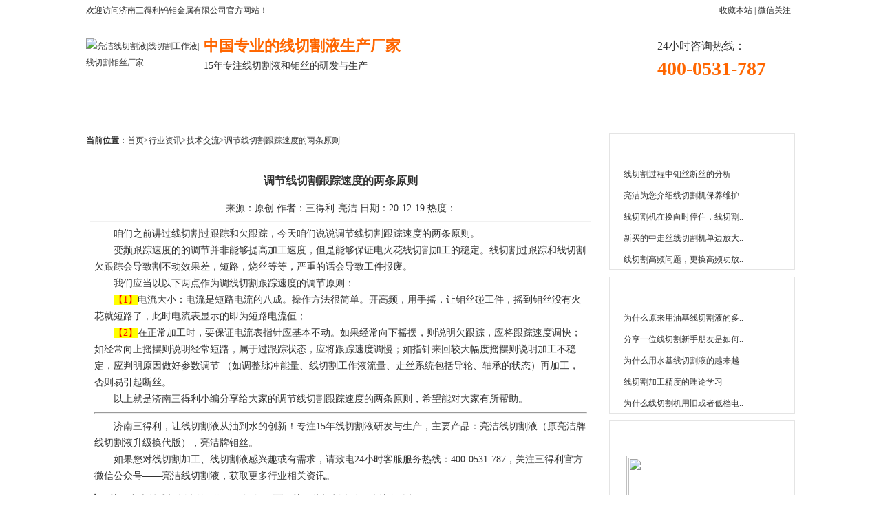

--- FILE ---
content_type: text/html
request_url: http://www.jnsdl.com/jiaoliu/485.htm
body_size: 10551
content:
<!DOCTYPE html PUBLIC "-//W3C//DTD XHTML 1.0 Transitional//EN" "http://www.w3.org/TR/xhtml1/DTD/xhtml1-transitional.dtd">
<html xmlns="http://www.w3.org/1999/xhtml">
<head>
<meta http-equiv="Content-Type" content="text/html; charset=utf-8" />
<title>调节线切割跟踪速度的两条原则-济南三得利官网</title>
<meta name="keywords" content="线切割加工,,,,,,,,,," />
<meta name="description" content="咱们之前讲过线切割过跟踪和欠跟踪，今天咱们说说调节线切割跟踪速度的两条原则。
变频跟踪速度的的调节并非能够提高加工速度，但是能够保证电火花线切割加工的稳定。线切割过跟踪和线切割欠跟踪会导致割不动效果差，短路，烧丝等等" />
<meta name="baidu-site-verification" content="WVWxeUQF4q" />
<link href="/template/images/style.css" rel="stylesheet" type="text/css" />
<link rel="shortcut icon" href="/template/images/favicon.ico" />
<script type="text/javascript" src="/template/images/jquery.min.js"></script>
<script language=javascript>
 if (document.domain =='jnsdl.com')  
 this.location = " http://www.jnsdl.com" + this.location.pathname + this.location.search;
 </script>
<script type="text/javascript">
//m选项卡数目
//n当前选项卡编号
function setTab(m,n){
	var menu=document.getElementById("tab"+m).getElementsByTagName("li");   //获取ID为tab+m标签下的li标签
	var showdiv=document.getElementById("tablist"+m).getElementsByTagName("div");   //获取ID为tablist+m标签下的div标签
	for(i=0;i<menu.length;i++)
	{
		menu[i].className=i==n?"now":"";   //如果i=n;那么menu[i].classname为now
		showdiv[i].style.display=i==n?"block":"none";   //如果如果i=n;那么showdiv[i].style.display为block"
	}
}
</script>
<script>
var _hmt = _hmt || [];
(function() {
  var hm = document.createElement("script");
  hm.src = "https://hm.baidu.com/hm.js?f1115b7d2efff6bb8e253dd9713e2d01";
  var s = document.getElementsByTagName("script")[0]; 
  s.parentNode.insertBefore(hm, s);
})();
</script>
<script type="text/javascript">var king_page='/page/';</script>
<script src="/page/system/inc/fun.js" type="text/javascript"></script>
</head>
<body>
 <script language="javascript"> 
     function showPic(e,sUrl){ 
                             var x,y; 
                             x = e.clientX; 
                             y = e.clientY; 
                             document.getElementById("Layer1").style.left = x+2+'px'; 
                             document.getElementById("Layer1").style.top = y+2+'px'; 
                             document.getElementById("Layer1").innerHTML = "<img border='0' src=\"" + sUrl + "\">"; 
                             document.getElementById("Layer1").style.display = ""; 
                             } 
                             function hiddenPic(){ 
                             document.getElementById("Layer1").innerHTML = ""; 
                             document.getElementById("Layer1").style.display = "none"; 
                         } 
     </script>
	<script type=text/javascript><!--//--><![CDATA[//><!--
	function menuFix() {
	 var sfEls = document.getElementById("nav").getElementsByTagName("li");
	 for (var i=0; i<sfEls.length; i++) {
	  sfEls[i].onmouseover=function() {
	  this.className+=(this.className.length>0? " ": "") + "sfhover";
	  }
	  sfEls[i].onMouseDown=function() {
	  this.className+=(this.className.length>0? " ": "") + "sfhover";
	  }
	  sfEls[i].onMouseUp=function() {
	  this.className+=(this.className.length>0? " ": "") + "sfhover";
	  }
	  sfEls[i].onmouseout=function() {
	  this.className=this.className.replace(new RegExp("( ?|^)sfhover\\b"), 
	
	"");
	  }
	 }
	}
	window.onload=menuFix;
	//more javascript from http://www.webjx.com
	//--><!]]></script><table width="1030" border="0" align="center" cellpadding="0" cellspacing="0">
  <tr>
    <td height="30" colspan="2">欢迎访问济南三得利钨钼金属有限公司官方网站！</td>
    <td width="356" align="right">
	<a href="javascript:window.external.AddFavorite('http://www.jnsdl.com', '济南三得利官网 ')" >收藏本站 </a> | 
	
	<a class="thumbnail" href="#">
微信关注
<span><img src="/template/images/wx.png">
</span></a>
	&nbsp;</td>
  </tr>
  <tr>
    <td width="171" height="98"><a href="/"><img src="/template/images/logo.gif" alt="亮洁线切割液|线切割工作液|线切割钼丝厂家" title="济南三得利-亮洁线切割液|线切割乳化膏|线切割钼丝厂家"  width="167" height="74" border="0" /></a></td>
    <td width="503">
	<div class="tf1">中国专业的线切割液生产厂家</div>
	<div class="tf3">15年专注线切割液和钼丝的研发与生产</div>
	</td>
    <td height="98" align="right">
	<div class="tel">
	  <table width="100%" border="0" align="right" cellpadding="0" cellspacing="0">
        <tr>
          <td height="15" class="f16"></td>
        </tr>   <tr>
          <td height="20" class="f16">24小时咨询热线：</td>
        </tr>
        <tr>
          <td><font class="tf2">400-0531-787</font></td>
        </tr>
      </table>
	</div>
	</td>
  </tr>
  <tr>
    <td height="55" colspan="3" valign="top">
	<div class="jmnav">
					<ul id="nav">
					  
						<li class="top"><a href="/">网站首页</a></li>
                        <li class="top1"></li>
						<li class="top2"><a href="/qiegeye/16.htm" class="two">亮洁线切割液</a>						</li>
                        <li class="top1"></li>
						<li class="top2"><a href="/ruhuagao/18.htm" class="two">亮洁线切割乳化膏</a>						</li>
                        <li class="top1"></li>
						<li class="top2 "><a href="/musi/17.htm" class="two">亮洁牌线切割钼丝</a>						</li>
                        <li class="top1"></li>
						<li class="top "><a href="/qiexiaoye/19.htm" >切削液</a>						</li>
                        <li class="top1"></li>
                        <li class="top "><a href="/product/" >产品中心</a>
							<ul>
								 
								 <li><a href="/qiegeye/" >亮洁线切割液</a></li>
							
								 <li><a href="/musi/" >亮洁牌线切割钼丝</a></li>
							
								 <li><a href="/ruhuagao/" >亮洁线切割乳化膏</a></li>
							
								 <li><a href="/qiexiaoye/" >亮洁切削液</a></li>
							
						  </ul>
						</li>
                        <li class="top1"></li>
                        <li class="top "><a href="/news/"   class="one">行业资讯</a>
							<ul>
								
								 
								 <li><a href="/dongtai/" >行业动态</a></li>
							
								 <li><a href="/jiaoliu/" >技术交流</a></li>
							
								 <li><a href="/wenti/" >常见问题</a></li>
							
								
						  </ul>
						</li>
                        
                       
                        <li class="top1"></li>
                        <li class="top "><a href="/about/" >关于三得利</a>
							<ul>
							
								 <li><a href="/about/">公司介绍</a></li>
								 <li><a href="/contact/">联系我们</a></li>
								 <li><a href="/xinwen/">公司新闻</a></li>
						  </ul>
						</li>
					</ul>
	  </div>	</td>
  </tr>
</table>
<table width="100%" border="0" align="center" cellpadding="0" cellspacing="0">
 
  <tr>
    <td>
	<!-- 代码 -->	
	 <div class="slide_container">
      <ul class="rslides" id="slider">
     
        <li><img src="/template/images/a6.jpg" alt=""></li>
	
      </ul>
    </div>
<script src="/template/images/responsiveslides.min.js"></script>
<script>
$(function () {
    $("#slider").responsiveSlides({
    auto: true,
    pager: false,
    nav: true,
    speed: 500,
    // 对应外层div的class : slide_container
    namespace: "slide"
    });
});
</script>
<!-- 代码 end -->
	</td>
  </tr>
</table>
<table width="1030" border="0" align="center" cellpadding="0" cellspacing="0">
  <tr>
      <td width="725" valign="top">
	  <table width="740" border="0" align="left" cellpadding="0" cellspacing="0">
      <tr>
        <td height="42" background="/template/images/nybg.gif" ><strong>当前位置</strong>：首页><a href="/news/">行业资讯</a>&gt;<a href="/jiaoliu/">技术交流</a>&gt;调节线切割跟踪速度的两条原则</td>
      </tr>
      <tr>
        <td height="800" valign="top"><div class="cont">
          <table width="100%" border="0" align="center" cellpadding="0" cellspacing="0">
            <tr>
              <td height="10" align="center"></td>
            </tr>  <tr>
              <td height="45" align="center" background="../images/nft.gif" class="f15">调节线切割跟踪速度的两条原则</td>
            </tr>
			 <tr>
              <td height="35" align="center" class="xx1"> 来源：原创
作者：三得利-亮洁
	日期：20-12-19
	热度：<span id="k_hit"><script type="text/javascript">posthtm('/page/article/page.asp?action=hit','k_hit','artid=485');</script></span></td>
            </tr>
		
            <tr>
              <td height="30" align="left" class="cont xx1"> <p><!--[if gte mso 9]><xml><o:DocumentProperties><o:Revision>1</o:Revision><o:Pages>1</o:Pages><o:Lines>1</o:Lines><o:Paragraphs>1</o:Paragraphs></o:DocumentProperties></xml><![endif]--><!--[if gte mso 9]><xml><o:OfficeDocumentSettings></o:OfficeDocumentSettings></xml><![endif]--><!--[if gte mso 9]><xml><w:WordDocument><w:BrowserLevel>MicrosoftInternetExplorer4</w:BrowserLevel><w:DisplayHorizontalDrawingGridEvery>0</w:DisplayHorizontalDrawingGridEvery><w:DisplayVerticalDrawingGridEvery>2</w:DisplayVerticalDrawingGridEvery><w:DocumentKind>DocumentNotSpecified</w:DocumentKind><w:DrawingGridVerticalSpacing>7.8 磅</w:DrawingGridVerticalSpacing><w:PunctuationKerning></w:PunctuationKerning><w:View>Normal</w:View><w:Compatibility><w:DontGrowAutofit /><w:BalanceSingleByteDoubleByteWidth /><w:DoNotExpandShiftReturn /><w:UseFELayout /></w:Compatibility><w:Zoom>0</w:Zoom></w:WordDocument></xml><![endif]--><!--[if gte mso 9]><xml><w:LatentStyles DefLockedState="false"  DefUnhideWhenUsed="true"  DefSemiHidden="true"  DefQFormat="false"  DefPriority="99"  LatentStyleCount="260" >
<w:LsdException Locked="false"  Priority="99"  SemiHidden="false"  Name="Normal" ></w:LsdException>
<w:LsdException Locked="false"  Priority="99"  SemiHidden="false"  Name="heading 1" ></w:LsdException>
<w:LsdException Locked="false"  Priority="99"  SemiHidden="false"  Name="heading 2" ></w:LsdException>
<w:LsdException Locked="false"  Priority="99"  SemiHidden="false"  Name="heading 3" ></w:LsdException>
<w:LsdException Locked="false"  Priority="99"  SemiHidden="false"  Name="heading 4" ></w:LsdException>
<w:LsdException Locked="false"  Priority="99"  SemiHidden="false"  Name="heading 5" ></w:LsdException>
<w:LsdException Locked="false"  Priority="99"  SemiHidden="false"  Name="heading 6" ></w:LsdException>
<w:LsdException Locked="false"  Priority="99"  SemiHidden="false"  Name="heading 7" ></w:LsdException>
<w:LsdException Locked="false"  Priority="99"  SemiHidden="false"  Name="heading 8" ></w:LsdException>
<w:LsdException Locked="false"  Priority="99"  SemiHidden="false"  Name="heading 9" ></w:LsdException>
<w:LsdException Locked="false"  Priority="99"  SemiHidden="false"  Name="index 1" ></w:LsdException>
<w:LsdException Locked="false"  Priority="99"  SemiHidden="false"  Name="index 2" ></w:LsdException>
<w:LsdException Locked="false"  Priority="99"  SemiHidden="false"  Name="index 3" ></w:LsdException>
<w:LsdException Locked="false"  Priority="99"  SemiHidden="false"  Name="index 4" ></w:LsdException>
<w:LsdException Locked="false"  Priority="99"  SemiHidden="false"  Name="index 5" ></w:LsdException>
<w:LsdException Locked="false"  Priority="99"  SemiHidden="false"  Name="index 6" ></w:LsdException>
<w:LsdException Locked="false"  Priority="99"  SemiHidden="false"  Name="index 7" ></w:LsdException>
<w:LsdException Locked="false"  Priority="99"  SemiHidden="false"  Name="index 8" ></w:LsdException>
<w:LsdException Locked="false"  Priority="99"  SemiHidden="false"  Name="index 9" ></w:LsdException>
<w:LsdException Locked="false"  Priority="99"  SemiHidden="false"  Name="toc 1" ></w:LsdException>
<w:LsdException Locked="false"  Priority="99"  SemiHidden="false"  Name="toc 2" ></w:LsdException>
<w:LsdException Locked="false"  Priority="99"  SemiHidden="false"  Name="toc 3" ></w:LsdException>
<w:LsdException Locked="false"  Priority="99"  SemiHidden="false"  Name="toc 4" ></w:LsdException>
<w:LsdException Locked="false"  Priority="99"  SemiHidden="false"  Name="toc 5" ></w:LsdException>
<w:LsdException Locked="false"  Priority="99"  SemiHidden="false"  Name="toc 6" ></w:LsdException>
<w:LsdException Locked="false"  Priority="99"  SemiHidden="false"  Name="toc 7" ></w:LsdException>
<w:LsdException Locked="false"  Priority="99"  SemiHidden="false"  Name="toc 8" ></w:LsdException>
<w:LsdException Locked="false"  Priority="99"  SemiHidden="false"  Name="toc 9" ></w:LsdException>
<w:LsdException Locked="false"  Priority="99"  SemiHidden="false"  Name="Normal Indent" ></w:LsdException>
<w:LsdException Locked="false"  Priority="99"  SemiHidden="false"  Name="footnote text" ></w:LsdException>
<w:LsdException Locked="false"  Priority="99"  SemiHidden="false"  Name="annotation text" ></w:LsdException>
<w:LsdException Locked="false"  Priority="99"  SemiHidden="false"  Name="header" ></w:LsdException>
<w:LsdException Locked="false"  Priority="99"  SemiHidden="false"  Name="footer" ></w:LsdException>
<w:LsdException Locked="false"  Priority="99"  SemiHidden="false"  Name="index heading" ></w:LsdException>
<w:LsdException Locked="false"  Priority="99"  SemiHidden="false"  Name="caption" ></w:LsdException>
<w:LsdException Locked="false"  Priority="99"  SemiHidden="false"  Name="table of figures" ></w:LsdException>
<w:LsdException Locked="false"  Priority="99"  SemiHidden="false"  Name="envelope address" ></w:LsdException>
<w:LsdException Locked="false"  Priority="99"  SemiHidden="false"  Name="envelope return" ></w:LsdException>
<w:LsdException Locked="false"  Priority="99"  SemiHidden="false"  Name="footnote reference" ></w:LsdException>
<w:LsdException Locked="false"  Priority="99"  SemiHidden="false"  Name="annotation reference" ></w:LsdException>
<w:LsdException Locked="false"  Priority="99"  SemiHidden="false"  Name="line number" ></w:LsdException>
<w:LsdException Locked="false"  Priority="99"  SemiHidden="false"  Name="page number" ></w:LsdException>
<w:LsdException Locked="false"  Priority="99"  SemiHidden="false"  Name="endnote reference" ></w:LsdException>
<w:LsdException Locked="false"  Priority="99"  SemiHidden="false"  Name="endnote text" ></w:LsdException>
<w:LsdException Locked="false"  Priority="99"  SemiHidden="false"  Name="table of authorities" ></w:LsdException>
<w:LsdException Locked="false"  Priority="99"  SemiHidden="false"  Name="macro" ></w:LsdException>
<w:LsdException Locked="false"  Priority="99"  SemiHidden="false"  Name="toa heading" ></w:LsdException>
<w:LsdException Locked="false"  Priority="99"  SemiHidden="false"  Name="List" ></w:LsdException>
<w:LsdException Locked="false"  Priority="99"  SemiHidden="false"  Name="List Bullet" ></w:LsdException>
<w:LsdException Locked="false"  Priority="99"  SemiHidden="false"  Name="List Number" ></w:LsdException>
<w:LsdException Locked="false"  Priority="99"  SemiHidden="false"  Name="List 2" ></w:LsdException>
<w:LsdException Locked="false"  Priority="99"  SemiHidden="false"  Name="List 3" ></w:LsdException>
<w:LsdException Locked="false"  Priority="99"  SemiHidden="false"  Name="List 4" ></w:LsdException>
<w:LsdException Locked="false"  Priority="99"  SemiHidden="false"  Name="List 5" ></w:LsdException>
<w:LsdException Locked="false"  Priority="99"  SemiHidden="false"  Name="List Bullet 2" ></w:LsdException>
<w:LsdException Locked="false"  Priority="99"  SemiHidden="false"  Name="List Bullet 3" ></w:LsdException>
<w:LsdException Locked="false"  Priority="99"  SemiHidden="false"  Name="List Bullet 4" ></w:LsdException>
<w:LsdException Locked="false"  Priority="99"  SemiHidden="false"  Name="List Bullet 5" ></w:LsdException>
<w:LsdException Locked="false"  Priority="99"  SemiHidden="false"  Name="List Number 2" ></w:LsdException>
<w:LsdException Locked="false"  Priority="99"  SemiHidden="false"  Name="List Number 3" ></w:LsdException>
<w:LsdException Locked="false"  Priority="99"  SemiHidden="false"  Name="List Number 4" ></w:LsdException>
<w:LsdException Locked="false"  Priority="99"  SemiHidden="false"  Name="List Number 5" ></w:LsdException>
<w:LsdException Locked="false"  Priority="99"  SemiHidden="false"  Name="Title" ></w:LsdException>
<w:LsdException Locked="false"  Priority="99"  SemiHidden="false"  Name="Closing" ></w:LsdException>
<w:LsdException Locked="false"  Priority="99"  SemiHidden="false"  Name="Signature" ></w:LsdException>
<w:LsdException Locked="false"  Priority="99"  SemiHidden="false"  Name="Default Paragraph Font" ></w:LsdException>
<w:LsdException Locked="false"  Priority="99"  SemiHidden="false"  Name="Body Text" ></w:LsdException>
<w:LsdException Locked="false"  Priority="99"  SemiHidden="false"  Name="Body Text Indent" ></w:LsdException>
<w:LsdException Locked="false"  Priority="99"  SemiHidden="false"  Name="List Continue" ></w:LsdException>
<w:LsdException Locked="false"  Priority="99"  SemiHidden="false"  Name="List Continue 2" ></w:LsdException>
<w:LsdException Locked="false"  Priority="99"  SemiHidden="false"  Name="List Continue 3" ></w:LsdException>
<w:LsdException Locked="false"  Priority="99"  SemiHidden="false"  Name="List Continue 4" ></w:LsdException>
<w:LsdException Locked="false"  Priority="99"  SemiHidden="false"  Name="List Continue 5" ></w:LsdException>
<w:LsdException Locked="false"  Priority="99"  SemiHidden="false"  Name="Message Header" ></w:LsdException>
<w:LsdException Locked="false"  Priority="99"  SemiHidden="false"  Name="Subtitle" ></w:LsdException>
<w:LsdException Locked="false"  Priority="99"  SemiHidden="false"  Name="Salutation" ></w:LsdException>
<w:LsdException Locked="false"  Priority="99"  SemiHidden="false"  Name="Date" ></w:LsdException>
<w:LsdException Locked="false"  Priority="99"  SemiHidden="false"  Name="Body Text First Indent" ></w:LsdException>
<w:LsdException Locked="false"  Priority="99"  SemiHidden="false"  Name="Body Text First Indent 2" ></w:LsdException>
<w:LsdException Locked="false"  Priority="99"  SemiHidden="false"  Name="Note Heading" ></w:LsdException>
<w:LsdException Locked="false"  Priority="99"  SemiHidden="false"  Name="Body Text 2" ></w:LsdException>
<w:LsdException Locked="false"  Priority="99"  SemiHidden="false"  Name="Body Text 3" ></w:LsdException>
<w:LsdException Locked="false"  Priority="99"  SemiHidden="false"  Name="Body Text Indent 2" ></w:LsdException>
<w:LsdException Locked="false"  Priority="99"  SemiHidden="false"  Name="Body Text Indent 3" ></w:LsdException>
<w:LsdException Locked="false"  Priority="99"  SemiHidden="false"  Name="Block Text" ></w:LsdException>
<w:LsdException Locked="false"  Priority="99"  SemiHidden="false"  Name="Hyperlink" ></w:LsdException>
<w:LsdException Locked="false"  Priority="99"  SemiHidden="false"  Name="FollowedHyperlink" ></w:LsdException>
<w:LsdException Locked="false"  Priority="99"  SemiHidden="false"  Name="Strong" ></w:LsdException>
<w:LsdException Locked="false"  Priority="99"  SemiHidden="false"  Name="Emphasis" ></w:LsdException>
<w:LsdException Locked="false"  Priority="99"  SemiHidden="false"  Name="Document Map" ></w:LsdException>
<w:LsdException Locked="false"  Priority="99"  SemiHidden="false"  Name="Plain Text" ></w:LsdException>
<w:LsdException Locked="false"  Priority="99"  SemiHidden="false"  Name="E-mail Signature" ></w:LsdException>
<w:LsdException Locked="false"  Priority="99"  SemiHidden="false"  Name="Normal (Web)" ></w:LsdException>
<w:LsdException Locked="false"  Priority="99"  SemiHidden="false"  Name="HTML Acronym" ></w:LsdException>
<w:LsdException Locked="false"  Priority="99"  SemiHidden="false"  Name="HTML Address" ></w:LsdException>
<w:LsdException Locked="false"  Priority="99"  SemiHidden="false"  Name="HTML Cite" ></w:LsdException>
<w:LsdException Locked="false"  Priority="99"  SemiHidden="false"  Name="HTML Code" ></w:LsdException>
<w:LsdException Locked="false"  Priority="99"  SemiHidden="false"  Name="HTML Definition" ></w:LsdException>
<w:LsdException Locked="false"  Priority="99"  SemiHidden="false"  Name="HTML Keyboard" ></w:LsdException>
<w:LsdException Locked="false"  Priority="99"  SemiHidden="false"  Name="HTML Preformatted" ></w:LsdException>
<w:LsdException Locked="false"  Priority="99"  SemiHidden="false"  Name="HTML Sample" ></w:LsdException>
<w:LsdException Locked="false"  Priority="99"  SemiHidden="false"  Name="HTML Typewriter" ></w:LsdException>
<w:LsdException Locked="false"  Priority="99"  SemiHidden="false"  Name="HTML Variable" ></w:LsdException>
<w:LsdException Locked="false"  Priority="99"  SemiHidden="false"  Name="Normal Table" ></w:LsdException>
<w:LsdException Locked="false"  Priority="99"  SemiHidden="false"  Name="annotation subject" ></w:LsdException>
<w:LsdException Locked="false"  Priority="99"  SemiHidden="false"  Name="No List" ></w:LsdException>
<w:LsdException Locked="false"  Priority="99"  SemiHidden="false"  Name="1 / a / i" ></w:LsdException>
<w:LsdException Locked="false"  Priority="99"  SemiHidden="false"  Name="1 / 1.1 / 1.1.1" ></w:LsdException>
<w:LsdException Locked="false"  Priority="99"  SemiHidden="false"  Name="Article / Section" ></w:LsdException>
<w:LsdException Locked="false"  Priority="99"  SemiHidden="false"  Name="Table Simple 1" ></w:LsdException>
<w:LsdException Locked="false"  Priority="99"  SemiHidden="false"  Name="Table Simple 2" ></w:LsdException>
<w:LsdException Locked="false"  Priority="99"  SemiHidden="false"  Name="Table Simple 3" ></w:LsdException>
<w:LsdException Locked="false"  Priority="99"  SemiHidden="false"  Name="Table Classic 1" ></w:LsdException>
<w:LsdException Locked="false"  Priority="99"  SemiHidden="false"  Name="Table Classic 2" ></w:LsdException>
<w:LsdException Locked="false"  Priority="99"  SemiHidden="false"  Name="Table Classic 3" ></w:LsdException>
<w:LsdException Locked="false"  Priority="99"  SemiHidden="false"  Name="Table Classic 4" ></w:LsdException>
<w:LsdException Locked="false"  Priority="99"  SemiHidden="false"  Name="Table Colorful 1" ></w:LsdException>
<w:LsdException Locked="false"  Priority="99"  SemiHidden="false"  Name="Table Colorful 2" ></w:LsdException>
<w:LsdException Locked="false"  Priority="99"  SemiHidden="false"  Name="Table Colorful 3" ></w:LsdException>
<w:LsdException Locked="false"  Priority="99"  SemiHidden="false"  Name="Table Columns 1" ></w:LsdException>
<w:LsdException Locked="false"  Priority="99"  SemiHidden="false"  Name="Table Columns 2" ></w:LsdException>
<w:LsdException Locked="false"  Priority="99"  SemiHidden="false"  Name="Table Columns 3" ></w:LsdException>
<w:LsdException Locked="false"  Priority="99"  SemiHidden="false"  Name="Table Columns 4" ></w:LsdException>
<w:LsdException Locked="false"  Priority="99"  SemiHidden="false"  Name="Table Columns 5" ></w:LsdException>
<w:LsdException Locked="false"  Priority="99"  SemiHidden="false"  Name="Table Grid 1" ></w:LsdException>
<w:LsdException Locked="false"  Priority="99"  SemiHidden="false"  Name="Table Grid 2" ></w:LsdException>
<w:LsdException Locked="false"  Priority="99"  SemiHidden="false"  Name="Table Grid 3" ></w:LsdException>
<w:LsdException Locked="false"  Priority="99"  SemiHidden="false"  Name="Table Grid 4" ></w:LsdException>
<w:LsdException Locked="false"  Priority="99"  SemiHidden="false"  Name="Table Grid 5" ></w:LsdException>
<w:LsdException Locked="false"  Priority="99"  SemiHidden="false"  Name="Table Grid 6" ></w:LsdException>
<w:LsdException Locked="false"  Priority="99"  SemiHidden="false"  Name="Table Grid 7" ></w:LsdException>
<w:LsdException Locked="false"  Priority="99"  SemiHidden="false"  Name="Table Grid 8" ></w:LsdException>
<w:LsdException Locked="false"  Priority="99"  SemiHidden="false"  Name="Table List 1" ></w:LsdException>
<w:LsdException Locked="false"  Priority="99"  SemiHidden="false"  Name="Table List 2" ></w:LsdException>
<w:LsdException Locked="false"  Priority="99"  SemiHidden="false"  Name="Table List 3" ></w:LsdException>
<w:LsdException Locked="false"  Priority="99"  SemiHidden="false"  Name="Table List 4" ></w:LsdException>
<w:LsdException Locked="false"  Priority="99"  SemiHidden="false"  Name="Table List 5" ></w:LsdException>
<w:LsdException Locked="false"  Priority="99"  SemiHidden="false"  Name="Table List 6" ></w:LsdException>
<w:LsdException Locked="false"  Priority="99"  SemiHidden="false"  Name="Table List 7" ></w:LsdException>
<w:LsdException Locked="false"  Priority="99"  SemiHidden="false"  Name="Table List 8" ></w:LsdException>
<w:LsdException Locked="false"  Priority="99"  SemiHidden="false"  Name="Table 3D effects 1" ></w:LsdException>
<w:LsdException Locked="false"  Priority="99"  SemiHidden="false"  Name="Table 3D effects 2" ></w:LsdException>
<w:LsdException Locked="false"  Priority="99"  SemiHidden="false"  Name="Table 3D effects 3" ></w:LsdException>
<w:LsdException Locked="false"  Priority="99"  SemiHidden="false"  Name="Table Contemporary" ></w:LsdException>
<w:LsdException Locked="false"  Priority="99"  SemiHidden="false"  Name="Table Elegant" ></w:LsdException>
<w:LsdException Locked="false"  Priority="99"  SemiHidden="false"  Name="Table Professional" ></w:LsdException>
<w:LsdException Locked="false"  Priority="99"  SemiHidden="false"  Name="Table Subtle 1" ></w:LsdException>
<w:LsdException Locked="false"  Priority="99"  SemiHidden="false"  Name="Table Subtle 2" ></w:LsdException>
<w:LsdException Locked="false"  Priority="99"  SemiHidden="false"  Name="Table Web 1" ></w:LsdException>
<w:LsdException Locked="false"  Priority="99"  SemiHidden="false"  Name="Table Web 2" ></w:LsdException>
<w:LsdException Locked="false"  Priority="99"  SemiHidden="false"  Name="Table Web 3" ></w:LsdException>
<w:LsdException Locked="false"  Priority="99"  SemiHidden="false"  Name="Balloon Text" ></w:LsdException>
<w:LsdException Locked="false"  Priority="99"  SemiHidden="false"  Name="Table Grid" ></w:LsdException>
<w:LsdException Locked="false"  Priority="99"  SemiHidden="false"  Name="Table Theme" ></w:LsdException>
<w:LsdException Locked="false"  Priority="99"  SemiHidden="false"  Name="Placeholder Text" ></w:LsdException>
<w:LsdException Locked="false"  Priority="99"  SemiHidden="false"  Name="No Spacing" ></w:LsdException>
<w:LsdException Locked="false"  Priority="99"  SemiHidden="false"  Name="Light Shading" ></w:LsdException>
<w:LsdException Locked="false"  Priority="99"  SemiHidden="false"  Name="Light List" ></w:LsdException>
<w:LsdException Locked="false"  Priority="99"  SemiHidden="false"  Name="Light Grid" ></w:LsdException>
<w:LsdException Locked="false"  Priority="99"  SemiHidden="false"  Name="Medium Shading 1" ></w:LsdException>
<w:LsdException Locked="false"  Priority="99"  SemiHidden="false"  Name="Medium Shading 2" ></w:LsdException>
<w:LsdException Locked="false"  Priority="99"  SemiHidden="false"  Name="Medium List 1" ></w:LsdException>
<w:LsdException Locked="false"  Priority="99"  SemiHidden="false"  Name="Medium List 2" ></w:LsdException>
<w:LsdException Locked="false"  Priority="99"  SemiHidden="false"  Name="Medium Grid 1" ></w:LsdException>
<w:LsdException Locked="false"  Priority="99"  SemiHidden="false"  Name="Medium Grid 2" ></w:LsdException>
<w:LsdException Locked="false"  Priority="99"  SemiHidden="false"  Name="Medium Grid 3" ></w:LsdException>
<w:LsdException Locked="false"  Priority="99"  SemiHidden="false"  Name="Dark List" ></w:LsdException>
<w:LsdException Locked="false"  Priority="99"  SemiHidden="false"  Name="Colorful Shading" ></w:LsdException>
<w:LsdException Locked="false"  Priority="99"  SemiHidden="false"  Name="Colorful List" ></w:LsdException>
<w:LsdException Locked="false"  Priority="99"  SemiHidden="false"  Name="Colorful Grid" ></w:LsdException>
<w:LsdException Locked="false"  Priority="99"  SemiHidden="false"  Name="Light Shading Accent 1" ></w:LsdException>
<w:LsdException Locked="false"  Priority="99"  SemiHidden="false"  Name="Light List Accent 1" ></w:LsdException>
<w:LsdException Locked="false"  Priority="99"  SemiHidden="false"  Name="Light Grid Accent 1" ></w:LsdException>
<w:LsdException Locked="false"  Priority="99"  SemiHidden="false"  Name="Medium Shading 1 Accent 1" ></w:LsdException>
<w:LsdException Locked="false"  Priority="99"  SemiHidden="false"  Name="Medium Shading 2 Accent 1" ></w:LsdException>
<w:LsdException Locked="false"  Priority="99"  SemiHidden="false"  Name="Medium List 1 Accent 1" ></w:LsdException>
<w:LsdException Locked="false"  Priority="99"  SemiHidden="false"  Name="List Paragraph" ></w:LsdException>
<w:LsdException Locked="false"  Priority="99"  SemiHidden="false"  Name="Quote" ></w:LsdException>
<w:LsdException Locked="false"  Priority="99"  SemiHidden="false"  Name="Intense Quote" ></w:LsdException>
<w:LsdException Locked="false"  Priority="99"  SemiHidden="false"  Name="Medium List 2 Accent 1" ></w:LsdException>
<w:LsdException Locked="false"  Priority="99"  SemiHidden="false"  Name="Medium Grid 1 Accent 1" ></w:LsdException>
<w:LsdException Locked="false"  Priority="99"  SemiHidden="false"  Name="Medium Grid 2 Accent 1" ></w:LsdException>
<w:LsdException Locked="false"  Priority="99"  SemiHidden="false"  Name="Medium Grid 3 Accent 1" ></w:LsdException>
<w:LsdException Locked="false"  Priority="99"  SemiHidden="false"  Name="Dark List Accent 1" ></w:LsdException>
<w:LsdException Locked="false"  Priority="99"  SemiHidden="false"  Name="Colorful Shading Accent 1" ></w:LsdException>
<w:LsdException Locked="false"  Priority="99"  SemiHidden="false"  Name="Colorful List Accent 1" ></w:LsdException>
<w:LsdException Locked="false"  Priority="99"  SemiHidden="false"  Name="Colorful Grid Accent 1" ></w:LsdException>
<w:LsdException Locked="false"  Priority="99"  SemiHidden="false"  Name="Light Shading Accent 2" ></w:LsdException>
<w:LsdException Locked="false"  Priority="99"  SemiHidden="false"  Name="Light List Accent 2" ></w:LsdException>
<w:LsdException Locked="false"  Priority="99"  SemiHidden="false"  Name="Light Grid Accent 2" ></w:LsdException>
<w:LsdException Locked="false"  Priority="99"  SemiHidden="false"  Name="Medium Shading 1 Accent 2" ></w:LsdException>
<w:LsdException Locked="false"  Priority="99"  SemiHidden="false"  Name="Medium Shading 2 Accent 2" ></w:LsdException>
<w:LsdException Locked="false"  Priority="99"  SemiHidden="false"  Name="Medium List 1 Accent 2" ></w:LsdException>
<w:LsdException Locked="false"  Priority="99"  SemiHidden="false"  Name="Medium List 2 Accent 2" ></w:LsdException>
<w:LsdException Locked="false"  Priority="99"  SemiHidden="false"  Name="Medium Grid 1 Accent 2" ></w:LsdException>
<w:LsdException Locked="false"  Priority="99"  SemiHidden="false"  Name="Medium Grid 2 Accent 2" ></w:LsdException>
<w:LsdException Locked="false"  Priority="99"  SemiHidden="false"  Name="Medium Grid 3 Accent 2" ></w:LsdException>
<w:LsdException Locked="false"  Priority="99"  SemiHidden="false"  Name="Dark List Accent 2" ></w:LsdException>
<w:LsdException Locked="false"  Priority="99"  SemiHidden="false"  Name="Colorful Shading Accent 2" ></w:LsdException>
<w:LsdException Locked="false"  Priority="99"  SemiHidden="false"  Name="Colorful List Accent 2" ></w:LsdException>
<w:LsdException Locked="false"  Priority="99"  SemiHidden="false"  Name="Colorful Grid Accent 2" ></w:LsdException>
<w:LsdException Locked="false"  Priority="99"  SemiHidden="false"  Name="Light Shading Accent 3" ></w:LsdException>
<w:LsdException Locked="false"  Priority="99"  SemiHidden="false"  Name="Light List Accent 3" ></w:LsdException>
<w:LsdException Locked="false"  Priority="99"  SemiHidden="false"  Name="Light Grid Accent 3" ></w:LsdException>
<w:LsdException Locked="false"  Priority="99"  SemiHidden="false"  Name="Medium Shading 1 Accent 3" ></w:LsdException>
<w:LsdException Locked="false"  Priority="99"  SemiHidden="false"  Name="Medium Shading 2 Accent 3" ></w:LsdException>
<w:LsdException Locked="false"  Priority="99"  SemiHidden="false"  Name="Medium List 1 Accent 3" ></w:LsdException>
<w:LsdException Locked="false"  Priority="99"  SemiHidden="false"  Name="Medium List 2 Accent 3" ></w:LsdException>
<w:LsdException Locked="false"  Priority="99"  SemiHidden="false"  Name="Medium Grid 1 Accent 3" ></w:LsdException>
<w:LsdException Locked="false"  Priority="99"  SemiHidden="false"  Name="Medium Grid 2 Accent 3" ></w:LsdException>
<w:LsdException Locked="false"  Priority="99"  SemiHidden="false"  Name="Medium Grid 3 Accent 3" ></w:LsdException>
<w:LsdException Locked="false"  Priority="99"  SemiHidden="false"  Name="Dark List Accent 3" ></w:LsdException>
<w:LsdException Locked="false"  Priority="99"  SemiHidden="false"  Name="Colorful Shading Accent 3" ></w:LsdException>
<w:LsdException Locked="false"  Priority="99"  SemiHidden="false"  Name="Colorful List Accent 3" ></w:LsdException>
<w:LsdException Locked="false"  Priority="99"  SemiHidden="false"  Name="Colorful Grid Accent 3" ></w:LsdException>
<w:LsdException Locked="false"  Priority="99"  SemiHidden="false"  Name="Light Shading Accent 4" ></w:LsdException>
<w:LsdException Locked="false"  Priority="99"  SemiHidden="false"  Name="Light List Accent 4" ></w:LsdException>
<w:LsdException Locked="false"  Priority="99"  SemiHidden="false"  Name="Light Grid Accent 4" ></w:LsdException>
<w:LsdException Locked="false"  Priority="99"  SemiHidden="false"  Name="Medium Shading 1 Accent 4" ></w:LsdException>
<w:LsdException Locked="false"  Priority="99"  SemiHidden="false"  Name="Medium Shading 2 Accent 4" ></w:LsdException>
<w:LsdException Locked="false"  Priority="99"  SemiHidden="false"  Name="Medium List 1 Accent 4" ></w:LsdException>
<w:LsdException Locked="false"  Priority="99"  SemiHidden="false"  Name="Medium List 2 Accent 4" ></w:LsdException>
<w:LsdException Locked="false"  Priority="99"  SemiHidden="false"  Name="Medium Grid 1 Accent 4" ></w:LsdException>
<w:LsdException Locked="false"  Priority="99"  SemiHidden="false"  Name="Medium Grid 2 Accent 4" ></w:LsdException>
<w:LsdException Locked="false"  Priority="99"  SemiHidden="false"  Name="Medium Grid 3 Accent 4" ></w:LsdException>
<w:LsdException Locked="false"  Priority="99"  SemiHidden="false"  Name="Dark List Accent 4" ></w:LsdException>
<w:LsdException Locked="false"  Priority="99"  SemiHidden="false"  Name="Colorful Shading Accent 4" ></w:LsdException>
<w:LsdException Locked="false"  Priority="99"  SemiHidden="false"  Name="Colorful List Accent 4" ></w:LsdException>
<w:LsdException Locked="false"  Priority="99"  SemiHidden="false"  Name="Colorful Grid Accent 4" ></w:LsdException>
<w:LsdException Locked="false"  Priority="99"  SemiHidden="false"  Name="Light Shading Accent 5" ></w:LsdException>
<w:LsdException Locked="false"  Priority="99"  SemiHidden="false"  Name="Light List Accent 5" ></w:LsdException>
<w:LsdException Locked="false"  Priority="99"  SemiHidden="false"  Name="Light Grid Accent 5" ></w:LsdException>
<w:LsdException Locked="false"  Priority="99"  SemiHidden="false"  Name="Medium Shading 1 Accent 5" ></w:LsdException>
<w:LsdException Locked="false"  Priority="99"  SemiHidden="false"  Name="Medium Shading 2 Accent 5" ></w:LsdException>
<w:LsdException Locked="false"  Priority="99"  SemiHidden="false"  Name="Medium List 1 Accent 5" ></w:LsdException>
<w:LsdException Locked="false"  Priority="99"  SemiHidden="false"  Name="Medium List 2 Accent 5" ></w:LsdException>
<w:LsdException Locked="false"  Priority="99"  SemiHidden="false"  Name="Medium Grid 1 Accent 5" ></w:LsdException>
<w:LsdException Locked="false"  Priority="99"  SemiHidden="false"  Name="Medium Grid 2 Accent 5" ></w:LsdException>
<w:LsdException Locked="false"  Priority="99"  SemiHidden="false"  Name="Medium Grid 3 Accent 5" ></w:LsdException>
<w:LsdException Locked="false"  Priority="99"  SemiHidden="false"  Name="Dark List Accent 5" ></w:LsdException>
<w:LsdException Locked="false"  Priority="99"  SemiHidden="false"  Name="Colorful Shading Accent 5" ></w:LsdException>
<w:LsdException Locked="false"  Priority="99"  SemiHidden="false"  Name="Colorful List Accent 5" ></w:LsdException>
<w:LsdException Locked="false"  Priority="99"  SemiHidden="false"  Name="Colorful Grid Accent 5" ></w:LsdException>
<w:LsdException Locked="false"  Priority="99"  SemiHidden="false"  Name="Light Shading Accent 6" ></w:LsdException>
<w:LsdException Locked="false"  Priority="99"  SemiHidden="false"  Name="Light List Accent 6" ></w:LsdException>
<w:LsdException Locked="false"  Priority="99"  SemiHidden="false"  Name="Light Grid Accent 6" ></w:LsdException>
<w:LsdException Locked="false"  Priority="99"  SemiHidden="false"  Name="Medium Shading 1 Accent 6" ></w:LsdException>
<w:LsdException Locked="false"  Priority="99"  SemiHidden="false"  Name="Medium Shading 2 Accent 6" ></w:LsdException>
<w:LsdException Locked="false"  Priority="99"  SemiHidden="false"  Name="Medium List 1 Accent 6" ></w:LsdException>
<w:LsdException Locked="false"  Priority="99"  SemiHidden="false"  Name="Medium List 2 Accent 6" ></w:LsdException>
<w:LsdException Locked="false"  Priority="99"  SemiHidden="false"  Name="Medium Grid 1 Accent 6" ></w:LsdException>
<w:LsdException Locked="false"  Priority="99"  SemiHidden="false"  Name="Medium Grid 2 Accent 6" ></w:LsdException>
<w:LsdException Locked="false"  Priority="99"  SemiHidden="false"  Name="Medium Grid 3 Accent 6" ></w:LsdException>
<w:LsdException Locked="false"  Priority="99"  SemiHidden="false"  Name="Dark List Accent 6" ></w:LsdException>
<w:LsdException Locked="false"  Priority="99"  SemiHidden="false"  Name="Colorful Shading Accent 6" ></w:LsdException>
<w:LsdException Locked="false"  Priority="99"  SemiHidden="false"  Name="Colorful List Accent 6" ></w:LsdException>
<w:LsdException Locked="false"  Priority="99"  SemiHidden="false"  Name="Colorful Grid Accent 6" ></w:LsdException>
</w:LatentStyles></xml><![endif]-->
<p class="MsoNormal" style="text-indent:21.0000pt;"><span style="mso-spacerun:'yes';font-family:微软雅黑;font-size:10.5000pt;&#xA;mso-font-kerning:1.0000pt;"><font face="微软雅黑">咱们之前讲过线切割过跟踪和欠跟踪，今天咱们说说调节线切割跟踪速度的两条原则。</font></span></p>
<p class="MsoNormal" style="text-indent:21.0000pt;"><span style="mso-spacerun:'yes';font-family:微软雅黑;font-size:10.5000pt;&#xA;mso-font-kerning:1.0000pt;"><font face="微软雅黑">变频跟踪速度的的调节并非能够提高加工速度</font></span><span style="mso-spacerun:'yes';font-family:微软雅黑;font-size:10.5000pt;&#xA;mso-font-kerning:1.0000pt;"><font face="微软雅黑">，</font></span><span style="mso-spacerun:'yes';font-family:微软雅黑;font-size:10.5000pt;&#xA;mso-font-kerning:1.0000pt;"><font face="微软雅黑">但是能够保证电火花线切割加工的稳定</font></span><span style="mso-spacerun:'yes';font-family:微软雅黑;font-size:10.5000pt;&#xA;mso-font-kerning:1.0000pt;"><font face="微软雅黑">。</font></span><span style="mso-spacerun:'yes';font-family:微软雅黑;font-size:10.5000pt;&#xA;mso-font-kerning:1.0000pt;"><font face="微软雅黑">线切割过跟踪和线切割欠跟踪会导致割不动效果差</font></span><span style="mso-spacerun:'yes';font-family:微软雅黑;font-size:10.5000pt;&#xA;mso-font-kerning:1.0000pt;"><font face="微软雅黑">，</font></span><span style="mso-spacerun:'yes';font-family:微软雅黑;font-size:10.5000pt;&#xA;mso-font-kerning:1.0000pt;"><font face="微软雅黑">短路，烧丝等等，严重的话会导致工件报废</font></span><span style="mso-spacerun:'yes';font-family:微软雅黑;font-size:10.5000pt;&#xA;mso-font-kerning:1.0000pt;"><font face="微软雅黑">。</font></span></p>
<p class="MsoNormal" style="text-indent:21.0000pt;"><span style="mso-spacerun:'yes';font-family:微软雅黑;font-size:10.5000pt;&#xA;mso-font-kerning:1.0000pt;"><font face="微软雅黑">我们应当以以下两点作为调线切割跟踪速度的调节原则：</font></span></p>
<p class="MsoNormal" style="text-indent: 21pt; text-align: center;"><span style="mso-spacerun:'yes';font-family:微软雅黑;font-size:10.5000pt;&#xA;mso-font-kerning:1.0000pt;"><font face="微软雅黑"><img src="/up_files/2020-8-29HL锥度3(1).jpg" width="480" height="360" alt="" /></font></span></p>
<p class="MsoNormal" style="text-indent:21.0000pt;"><span style="background-color: rgb(255, 255, 0);"><span style="color: rgb(255, 0, 0);"><span style="font-family: 微软雅黑; font-size: 10.5pt;"><font face="微软雅黑">【</font>1】</span></span></span><span style="mso-spacerun:'yes';font-family:微软雅黑;font-size:10.5000pt;&#xA;mso-font-kerning:1.0000pt;">电流大小：电流是短路电流的八成。操作方法很简单。开高频，用手摇，让钼丝碰工件，摇到钼丝没有火花就短路了，此时电流表显示的即为短路电流值；</span></p>
<p class="MsoNormal" style="text-indent:21.0000pt;"><span style="background-color: rgb(255, 255, 0);"><span style="color: rgb(255, 0, 0);"><span style="font-family: 微软雅黑; font-size: 10.5pt;"><font face="微软雅黑">【</font>2】</span></span></span><span style="mso-spacerun:'yes';font-family:微软雅黑;font-size:10.5000pt;&#xA;mso-font-kerning:1.0000pt;">在正常加工时，要保证电流表指针应基本不动。如果经常向下摇摆，则说明欠跟踪，应将跟踪速度调快；如经常向上摇摆则说明经常短路，属于过跟踪状态，应将跟踪速度调慢；如指针来回较大幅度摇摆则说明加工不稳定，应判明原因做好参数调节 （如调整脉冲能量、</span><span style="mso-spacerun:'yes';font-family:微软雅黑;font-size:10.5000pt;&#xA;mso-font-kerning:1.0000pt;"><font face="微软雅黑">线切割</font></span><span style="mso-spacerun:'yes';font-family:微软雅黑;font-size:10.5000pt;&#xA;mso-font-kerning:1.0000pt;"><font face="微软雅黑">工作液流量、走丝系统包括导轮、轴承的状态）再加工，否则易引起断丝。</font></span></p>
<p class="MsoNormal" style="text-indent:21.0000pt;"><span style="mso-spacerun:'yes';font-family:微软雅黑;font-size:10.5000pt;&#xA;mso-font-kerning:1.0000pt;"><font face="微软雅黑">以上就是济南三得利小编分享给大家的调节线切割跟踪速度的两条原则，希望能对大家有所帮助。</font></span></p>
<hr />
</p>
<p class="MsoNormal" style="margin: 0px; padding: 0px; color: rgb(51, 51, 51); font-family: 微软雅黑; font-size: 14px; font-style: normal; font-variant-ligatures: normal; font-variant-caps: normal; font-weight: 400; letter-spacing: normal; orphans: 2; text-align: -webkit-left; text-transform: none; white-space: normal; widows: 2; word-spacing: 0px; -webkit-text-stroke-width: 0px; text-decoration-style: initial; text-decoration-color: initial; text-indent: 21pt;"><span style="font-family: 微软雅黑; font-size: 10.5pt;"><font face="微软雅黑">济南三得利，让线切割液从油到水的创新！专注</font>15年线切割液研发与生产，主要产品：亮洁线切割液（原亮洁牌线切割液升级换代版），亮洁牌钼丝。</span></p>
<p class="MsoNormal" style="margin: 0px; padding: 0px; color: rgb(51, 51, 51); font-family: 微软雅黑; font-size: 14px; font-style: normal; font-variant-ligatures: normal; font-variant-caps: normal; font-weight: 400; letter-spacing: normal; orphans: 2; text-align: -webkit-left; text-transform: none; white-space: normal; widows: 2; word-spacing: 0px; -webkit-text-stroke-width: 0px; text-decoration-style: initial; text-decoration-color: initial; text-indent: 21pt;"><span style="font-family: 微软雅黑; font-size: 10.5pt;"><font face="微软雅黑">如果您对线切割加工、线切割液感兴趣或有需求，请致电</font>24小时客服服务热线：400-0531-787，关注三得利官方微信公众号&mdash;&mdash;亮洁线切割液，获取更多行业相关资讯。</span></p>
<p class="MsoNormal" style="margin: 0px; padding: 0px; color: rgb(51, 51, 51); font-family: 微软雅黑; font-size: 14px; font-style: normal; font-variant-ligatures: normal; font-variant-caps: normal; font-weight: 400; letter-spacing: normal; orphans: 2; text-transform: none; white-space: normal; widows: 2; word-spacing: 0px; -webkit-text-stroke-width: 0px; text-decoration-style: initial; text-decoration-color: initial; text-indent: 21pt; text-align: center;"><span style="font-family: 微软雅黑; font-size: 10.5pt;"><img src="http://www.jnsdl.com/up_files/%E4%BA%AE%E6%B4%81%E5%BE%AE%E4%BF%A1%E5%8F%B7%E8%BE%B9%E9%95%BF8cm(229).jpg" alt="" style="border: 0px;" width="258" height="258" /></span></p></td>
            </tr> <tr>
              <td height="30" align="left" class="content">
<b>上一篇：</b><span id="k_lastpage"><a href="/jiaoliu/481.htm">中走丝线切割上的G代码，包会。</a></span>
<b>下一篇：</b><span id="k_nextpage"><a href="/jiaoliu/487.htm">线切割偏移量应该怎么打？</a></span></td>
            </tr>
        </table></div></td>
      </tr>
    </table>
	  </td>
    <td width="275" align="right" valign="top">
	<table width="270" border="0" cellpadding="0" cellspacing="0" class="conb">
      <tr>
        <td height="42" background="/template/images/lbg.gif" class="nyftb"><a href="/news/" class="lbiga">最新资讯</a></td>
      </tr>
      <tr>
        <td valign="top" class="r_l04"> <dl>
              
      
<dt><a href="/jiaoliu/643.htm">线切割过程中钼丝断丝的分析</a></dt>

<dt><a href="/jiaoliu/642.htm">亮洁为您介绍线切割机保养维护..</a></dt>

<dt><a href="/jiaoliu/639.htm">线切割机在换向时停住，线切割..</a></dt>

<dt><a href="/jiaoliu/635.htm">新买的中走丝线切割机单边放大..</a></dt>

<dt><a href="/jiaoliu/629.htm">线切割高频问题，更换高频功放..</a></dt>

            
          </dl></td>
      </tr>
    </table><table width="270" border="0" cellpadding="0" cellspacing="0" class="conb">
      <tr>
        <td height="42" background="/template/images/lbg.gif" class="nyftb"><a href="/dongtai/" class="lbiga">行业动态</a></td>
      </tr>
      <tr>
        <td valign="top" class="r_l04"> <dl>
              
          
          <dt><a href="/dongtai/641.htm">为什么原来用油基线切割液的多..</a></dt>

          <dt><a href="/dongtai/631.htm">分享一位线切割新手朋友是如何..</a></dt>

          <dt><a href="/dongtai/531.htm">为什么用水基线切割液的越来越..</a></dt>

          <dt><a href="/dongtai/499.htm">线切割加工精度的理论学习</a></dt>

          <dt><a href="/dongtai/447.htm">为什么线切割机用旧或者低档电..</a></dt>

            
          </dl></td>
      </tr>
    </table><table width="270" border="0" align="right" cellpadding="0" cellspacing="0" class="conb">
      <tr>
        <td height="42" align="left" background="/template/images/lbg.gif" class="nyftb"><a href="/product/" class="lbiga">推荐产品</a></td>
      </tr>
      <tr>
        <td height="220" align="left" valign="top" class="r_l02">
		
		<div class="pron"><a href="/qiexiaoye/19.htm" ><img src="/up_files/p4.jpg" width="215" height="129" class="xbk" /></a>
		<p><a href="/qiexiaoye/19.htm">亮洁牌切削液</a></p>
		</div>	
			
		<div class="pron"><a href="/ruhuagao/18.htm" ><img src="/up_files/p3.jpg" width="215" height="129" class="xbk" /></a>
		<p><a href="/ruhuagao/18.htm">亮洁牌线切割乳化膏</a></p>
		</div>	
				</td>
      </tr>
    </table>
	</td>

  </tr>
</table>
<table width="100%" border="0" align="center" cellpadding="0" cellspacing="0">
  <tr>
    <td align="center" bgcolor="#009660"><font color="#FFFFFF"><table width="1000" border="0" align="center" cellpadding="0" cellspacing="0">
      <tr>
    <td width="120" height="40" valign="top">
	<div class="yq"></div>	</td>
    <td width="880">&nbsp;</td>
  </tr>
    </table></font></td>
  </tr>
</table>
<div class="foot"><table width="1000" border="0" align="center" cellpadding="0" cellspacing="0">
 
  <tr>
    <td height="45" colspan="2" align="center" background="/template/images/fb.gif"><div class="fot">
	<a href="/" class="fota">网站首页</a>  |  
 <a href="/qiegeye/16.htm" class="fota">亮洁线切割液</a>  |  
  <a href="/ruhuagao/18.htm" class="fota">亮洁线切割乳化膏</a>  |  
  <a href="/musi/17.htm" class="fota">亮洁牌线切割钼丝</a>  |  
  <a href="/qiexiaoye/19.htm" class="fota">切削液</a>  |  
  <a href="/news/" class="fota">行业动态</a>  |  
 <a href="/about/" class="fota">关于三得利</a>  | 
 
   <a href="https://jnstms.1688.com/" target="_blank" class="fota" rel="nofollow">公司阿里店铺</a> </div></td>
  </tr>
  <tr>
    <td colspan="2"><table width="100%" border="0" cellspacing="0" cellpadding="0">
      <tr>
        <td width="21%" height="110"><img src="/template/images/flogo.gif" width="185" height="71" /></td>
        <td width="59%"><div class="fot">公司地址:山东 济南市工业北路201号南全福工业园 全国免费咨询热线：400-0531-787 <br />
E-mail：jnxqm@163.com  销售热线:0531-88665152,传真：0531-88669367 <br />
版权所有 2008-2018 济南三得利钨钼金属有限公司 网址：www.jnsdl.com 备案号：<a href="https://beian.miit.gov.cn" target="_blank"> 
<font color="#FFFFFF">鲁ICP备20023551号-1</font>
</a> <SCRIPT LANGUAGE="JavaScript" src=http://float2006.tq.cn/floatcard?adminid=9762660&sort=0 ></SCRIPT> </div></td>
        <td width="9%" align="center"><img src="/template/images/wx.jpg" width="80" height="80" /></td>
        <td width="11%">扫描二维码<br />
          关注官方微信</td>
      </tr>
    </table></td>
    </tr>
</table>
</div>
</body>
</html>


--- FILE ---
content_type: text/css
request_url: http://www.jnsdl.com/template/images/style.css
body_size: 4683
content:
@charset "utf-8";
body {
	font-family: "微软雅黑";
	font-size: 12px;
	background-image: url(bg.gif);
	margin: 0px;
	padding: 0px;
	background-repeat: repeat-x;
	color: #333333;
	line-height: 24px;
}
H1 {
	TEXT-ALIGN: left; WIDTH: 450px; COLOR: #d0100d; FONT-SIZE: 12px
}

img {border:0}
div {
	margin: 0px;
	padding: 0px;
}
form {
	margin: 0px;
	padding: 0px;
}


p{	margin: 0px;padding: 0px;}
ul{margin: 0px;padding: 0px;}
li{
	margin: 0px;
	padding: 0px;
	list-style-image: none;
	list-style-type: none;
}
.pt1 {
	font-size: 16px;
	border-bottom-width: 1px;
	border-bottom-style: solid;
	border-bottom-color: #9f9fa0;
}
.pt2 {
	font-size: 12px;
	line-height: 20px;
	padding: 5px;
}.pt3 {
	font-size: 14px;
	line-height: 22px;
	text-align: right;
	padding-right: 15px;
}
.pt2-1 {
	float: left;
	width: 65px;
	height: 90px;
}
.pt2-2 {
}


.tel {
	background-image: url(tel.gif);
	float: right;
	height: 84px;
	width: 200px;
	line-height: 30px;
	background-repeat: no-repeat;
	padding-left: 80px;
}

a{
	color: #333333;
	text-decoration: none;
	font-weight: normal;
	font-family: "微软雅黑";
}
a.f14a {
	font-size: 14px;
}
a.f16a {
	font-size: 16px;
}

a.baia {
	color: #FFFFFF;
}

#linktop {
	float: left;
	height: 44px;
	width: 1002px;
	}
#linktop ul li {
	float:left;
    color: color:#4454ab;;
	display: inline;
	text-align: center;
}
#linktop ul li.on {
	float:left;


    color: color:#4454ab;;
	display: inline;
	text-align: center;
	height: 55px;
	width: 5px;
	background-image: url(li.gif);
	background-repeat: no-repeat;
	background-position: center;
}
#linktop ul {margin: 0px;}
#linktop ul li a {
	text-decoration: none;
	display: block;
	color: #FFFFFF;
	height: 55px;
	width: 100px;
	text-align: center;
	font-size: 14px;
	line-height: 55px;
	float: left;
	font-weight: bold;
}
#linktop ul li a:hover {
	color: #FFFFFF;
	text-align: center;
	background-image: url(ov.gif);
	background-repeat: no-repeat;
	background-position: center;
}
#linktop ul li a.one {
	text-decoration: none;
	display: block;
	color: #FFFFFF;
	height: 55px;
	text-align: center;
	font-size: 14px;
	line-height: 55px;
	float: left;
	font-weight: bold;
	background-image: url(ov.gif);
}
#linktop ul li a.one:hover {
	color: #FFFFFF;
	text-align: center;
	background-image: url(ov.gif);
	background-repeat: no-repeat;
	background-position: center;
}
#linktop ul li a.two {
	text-decoration: none;
	display: block;
	color: #FFFFFF;
	height: 55px;
	width: 164px;
	text-align: center;
	font-size: 14px;
	line-height: 55px;
	float: left;
	font-weight: bold;
}
#linktop ul li a.two:hover {
	color: #FFFFFF;
	text-align: center;
	background-image: url(ov1.gif);
	background-repeat: no-repeat;
	background-position: center;
}#linktop ul li a.three {
	text-decoration: none;
	display: block;
	color: #FFFFFF;
	height: 55px;
	width: 164px;
	text-align: center;
	font-size: 14px;
	line-height: 55px;
	float: left;
	font-weight: bold;
	background-image: url(ov1.gif);
}
#linktop ul li a.three:hover {
	color: #FFFFFF;
	text-align: center;
	background-image: url(ov1.gif);
	background-repeat: no-repeat;
	background-position: center;
}
/*jmnav*/
.jmnav{
	width:1030px;
	line-height: 55px;
	height: 55px;
	margin-top: 0px;
	margin-right: auto;
	margin-bottom: 0px;
	margin-left: auto;
}

#nav {
	line-height: 32px;
	list-style-type: none;
	height: 32px;
}
#nav li {
	float: left;
	height: 55px;
}
#nav li.top{
	display:block;
	float:left;
	height:55px;
	line-height:55px;
	background-repeat: no-repeat;
	width: 100px;
}
#nav li.top1{
	display:block;
	float:left;
	height:55px;
	line-height:55px;
	background-image: url(li.gif);
	background-repeat: no-repeat;
	width: 5px;
	background-position: center;
}#nav li.top2{
	display:block;
	float:left;
	height:55px;
	line-height:55px;
	background-repeat: no-repeat;
	width: 164px;
}
#nav a {
	display: block;
	width:100px;
	text-align:center;
	font-size: 14px;
	font-weight: normal;
	color: #FFFFFF;
}
#nav li a:hover{
	text-decoration:none;
	color: #FFFFFF;
	background-image: url(ov.gif);
	background-repeat: no-repeat;
}

#nav a.one {
	display: block;
	width:100px;
	text-align:center;
	font-size: 14px;
	font-weight: normal;
	color: #FFFFFF;
	background-image: url(ov.gif);
}
#nav li a.one:hover{
	text-decoration:none;
	color: #FFFFFF;
	background-image: url(ov.gif);
	background-repeat: no-repeat;
}
#nav a.two {
	display: block;
	width:164px;
	text-align:center;
	font-size: 14px;
	font-weight: normal;
	color: #FFFFFF;
}
#nav li a.two:hover{
	text-decoration:none;
	color: #FFFFFF;
	background-image: url(ov1.gif);
	background-repeat: no-repeat;
}
#nav a.three {
	display: block;
	width:164px;
	text-align:center;
	font-size: 14px;
	font-weight: normal;
	color: #FFFFFF;
	background-image: url(ov1.gif);
}
#nav li a.three:hover{
	text-decoration:none;
	color: #FFFFFF;
	background-image: url(ov1.gif);
	background-repeat: no-repeat;
}
#nav li ul {
	left: -999em;
	width: 150px;
	position: absolute;
	background-color: #484950;
	z-index: 1000;
}
#nav li ul li{
	float: left;
	width: 150px;
	height: 32px;
}
#nav li ul a{
	display: block;
	width:130px;
	font-size:13px;
	font-weight:normal;
	text-align: left;
	line-height: 32px;
	padding-left: 20px;
}
#nav li ul a:hover  {
	color:#FFFFFF;
	background-image: url(pbgs.gif);
	background-repeat: repeat;
}

#nav li:hover ul {left: auto;}
#nav li.sfhover ul {left: auto;}

.dh {
	background-image: url(d1.gif);
	background-repeat: no-repeat;
	background-position: left;
}

a.leia {
	font-size: 14px;
	font-weight: bold;
}


.w1 {
	float: left;
	height: 34px;
	width: 140px;
	background-image: url(b2.gif);
	font-size: 16px;
	line-height: 34px;
	font-weight: bold;
	color: #484950;
	background-repeat: no-repeat;
	padding-left: 10px;
}
.w2 {
	float: left;
	height: 34px;
	width: 580px;
	background-image: url(b3.gif);
	font-size: 13px;
	line-height: 34px;
	font-weight: bold;
	color: #FFFFFF;
	background-repeat: no-repeat;
	padding-left: 30px;
}
.w3 {
	float: left;
	height: 26px;
	width: 600px;
	line-height: 26px;
	font-weight: bold;
	color: #1F3F88;
	font-size: 14px;
}

.more {
	float: right;
	height: 20px;
	width: 48px;
	margin-top: 8px;
}

.cont {
	line-height: 24px;
	padding: 6px;
	font-size: 14px;
}
dl {
	margin: 0px;
	padding: 0px;
}

dt {
	margin: 0px;
	padding: 0px;
}

dd {
	margin: 0px;
	padding: 0px;
}
.r_l01 dl dt{
	width:600px;
	height:30px;
	line-height:30px;
	float:left;
	background-repeat: no-repeat;
	margin-left: 10px;
	background-image: url(d.gif);
	background-position: 5px center;
	border-bottom-width: 1px;
	border-bottom-style: dashed;
	border-bottom-color: #C0C0C0;
	padding-left: 20px;
}
.r_l01 dl dd{
	width:85px;
	height:30px;
	line-height:30px;
	color:#666666;
	float:left;
	border-bottom-width: 1px;
	border-bottom-style: dashed;
	border-bottom-color: #C0C0C0;
}
.r_l02 dl dt{
	width:250px;
	height:28px;
	line-height:28px;
	float:left;
	margin-left: 5px;
	background-image: url(d.gif);
	background-repeat: no-repeat;
	background-position: left center;
	padding-left: 15px;
	margin-top: 3px;
}
.r_l02 dl dd{
	width:75px;
	height:28px;
	line-height:28px;
	color:#666666;
	float:left;
	font-family: "微软雅黑";
	margin-top: 3px;
}.r_l0n dl dt{
	width:255px;
	height:28px;
	line-height:28px;
	float:left;
	margin-left: 15px;
	background-image: url(d.gif);
	background-repeat: no-repeat;
	background-position: left center;
	padding-left: 15px;
	margin-top: 3px;
}
.r_l0n dl dd{
	width:75px;
	height:28px;
	line-height:28px;
	color:#666666;
	float:left;
	font-family: "微软雅黑";
	margin-top: 3px;
}.r_l04 dl dt{
	width:220px;
	height:28px;
	line-height:28px;
	float:left;
	margin-left: 5px;
	background-image: url(d.gif);
	background-repeat: no-repeat;
	background-position: left center;
	padding-left: 15px;
	margin-top: 3px;
}.r_l05 dl dt{
	width:200px;
	height:28px;
	line-height:28px;
	float:left;
	margin-left: 5px;
	background-image: url(d.gif);
	background-repeat: no-repeat;
	background-position: left center;
	padding-left: 15px;
	margin-top: 3px;
}
.tablist2 dl dt{
	width:200px;
	height:140px;
	line-height:28px;
	float:left;
	margin-top: 10px;
	padding: 10px;
}
.tablist2 dl dd{
	width:480px;
	height:140px;
	line-height:28px;
	color:#666666;
	float:left;
	font-family: "微软雅黑";
	margin-top: 10px;
	padding-top: 10px;
	padding-bottom: 10px;
	padding-left: 10px;
}
.chej {
	float: left;
	height: 82px;
	width: 156px;
	margin-top: 3px;
	margin-bottom: 3px;
	text-align: center;
}
.pro {
	float: left;
	height: 225px;
	width: 199px;
	text-align: center;
	margin-top: 8px;
	line-height: 24px;
}.pro1 {
	float: left;
	height: 165px;
	width: 248px;
	text-align: center;
	margin-top: 8px;
	line-height: 24px;
}
.pro2 {
	float: left;
	height: 190px;
	width: 242px;
	text-align: center;
	margin-top: 8px;
	line-height: 24px;
}
.pro2s {
	float: left;
	height: 190px;
	width: 249px;
	text-align: center;
	margin-top: 8px;
	line-height: 24px;
}

/* 分页 */
.k_pagelist {
	display:table;
	line-height:30px;
	text-align: center;
}
.k_pagelist em {padding:2px;border:1px solid #E7E7E7;font-size:12px;margin:0px 1px;background:#F5F9FE;color:#14316B;font-weight:bold;font-style:normal;}
.k_pagelist strong {padding:2px;border:1px solid #E7E7E7;font-size:12px;margin:0px 1px;color:#009661;}
.k_pagelist a {padding:2px;border:1px solid #E7E7E7;font-size:12px;margin:0px 1px;}
.page {
	height: 30px;
	width: 95%;
	text-align: center;
}

.bk {
	margin-bottom: 10px;
	border: 1px solid #CACACA;
	margin-top: 10px;
}
.juli {
	margin-top: 10px;
}
.imli {
	margin-top: 5px;
	margin-right: 10px;
	margin-bottom: 6px;
}
.foot {
	line-height: 24px;
	color: #FFFFFF;
	background-image: url(ft.gif);
	background-repeat: repeat-x;
	height: 160px;
	width: 100%;
	margin-right: auto;
	margin-left: auto;
}
.wen {
	background-image: url(w.gif);
	background-repeat: no-repeat;
	line-height: 30px;
	height: 30px;
	background-position: left;
	padding-left: 25px;
	margin-top: 5px;
	margin-left: 5px;
}
.da {
	background-image: url(w1.gif);
	background-repeat: no-repeat;
	line-height: 30px;
	height: 30px;
	background-position: left;
	padding-left: 25px;
	margin-bottom: 5px;
	font-size: 14px;
	margin-left: 5px;
}
.rslides {
	position: relative;
	overflow: hidden;
	width: 100%;
	padding: 0;
	margin: 0;
}
.rslides li {  -webkit-backface-visibility: hidden; position: absolute; display: none; width: 100%; left: 0; top: 0; }
.rslides li:first-child { position: relative; display: block; float: left; }
.rslides img { display: block; height: auto; float: left; width: 100%; border: 0; }
.slide_container { position: relative; float: left; width: 100%; }
.slide { position: relative; list-style: none; overflow: hidden; width: 100%; padding: 0; margin: 0; }
.slide li { position: absolute; width: 100%; left: 0; top: 0; }
.slide img { display: block; position: relative; z-index: 1; height: auto; width: 100%; border: 0; }
.slide .caption {
	display: block;
	position: absolute;
	z-index: 2;
	font-size: 20px;
	text-shadow: none;
	color: #fff;
	background: rgba(0,0,0, .8);
	left: 0;
	right: 0;
	bottom: 0;
	margin: 0;
	max-width: none;
	background-color: rgba;
	background-position: 0;
}
.slide_nav { position: absolute; -webkit-tap-highlight-color: rgba(0,0,0,0); top: 52%; left: 0; opacity: 0.7; z-index: 3; text-indent: -9999px; overflow: hidden; text-decoration: none; height: 61px; width: 38px; background: transparent url("../images/themes.gif") no-repeat left top; margin-top: -45px; }
.slide_nav:active { opacity: 1.0; }
.slide_nav.next { left: auto; background-position: right top; right: 0; }

.list img { border: 5px solid #FFFFFF;}.list img:hover { border: 5px solid #CF9744;}.lei {
	background-image: url(lei.gif);
	height: 40px;
	width: 225px;
	text-align: center;
	margin-top: 5px;
	line-height: 40px;
	margin-right: auto;
	margin-left: auto;
}
.bkc {
	border: 1px solid #FFFFFF;
	height: 21px;
	width: 195px;
}
.lbig {
	font-family: "微软雅黑";
	font-size: 16px;
	font-weight: bold;
	color: #FFFFFF;
	padding-left: 10px;
	line-height: 33px;
}
a.lbiga {
	font-family: "微软雅黑";
	font-size: 16px;
	font-weight: bold;
	color: #FFFFFF;
	padding-left: 10px;
	line-height: 33px;
}a.lbigal {
	font-family: "微软雅黑";
	font-size: 16px;
	font-weight: bold;
	color: #009660;
	padding-left: 10px;
	line-height: 33px;
}
.lbl {
	line-height: 35px;
	float: left;
	background-image: url(dl.gif);
	background-repeat: no-repeat;
	background-position: 10px center;
	width: 200px;
	height: 35px;
	padding-left: 30px;
	margin-top: 5px;
	border-bottom-width: 1px;
	border-bottom-style: dashed;
	border-bottom-color: #D4D4D4;
}.lsl {
	line-height: 30px;
	float: left;
	background-image: url(ls.gif);
	background-repeat: no-repeat;
	background-position: 30px center;
	width: 180px;
	height: 30px;
	padding-left: 55px;
}
a.liba {
	font-size: 16px;
	font-family: "微软雅黑";
}
ul {
	margin: 0px;
	padding: 0px;
	list-style-image: none;
	list-style-type: none;
}
li {
	margin: 0px;
	padding: 0px;
	list-style-type: none;
	list-style-image: none;
}
#tab3{
	width:756px;
	height:35px;
	font-size: 12px;
	border-top-width: 1px;
	border-top-style: solid;
	border-top-color: #CCCCCC;
	border-right-width: 1px;
	border-left-width: 1px;
	border-right-style: solid;
	border-left-style: solid;
	border-right-color: #CCCCCC;
	border-left-color: #CCCCCC;
	float: left;
	background-image: url(clbg.gif);
	background-repeat: repeat-x;
}
.oydb {
	background-image: url(clbg.gif);
	background-repeat: repeat-x;
}

#tab3 ul {margin:0;padding:0;}
	#tab3 li{
	float:left;
	height:35px;
	text-align:center;
	cursor:pointer;
	line-height: 35px;
	padding-top: 0;
	padding-bottom: 0;
	width: 189px;
	color: #FFFFFF;
	font-weight: normal;
	background-color: #484950;
	font-size: 14px;
}
	#tab3 li.now{
	color:#484950;
	font-weight:bold;
	background-color: #FFFFFF;
	margin-top: 2px;
}
.tablist2{
	width:756px;
	font-size:12px;
	display:none;
	border-top-width: 0px;
	border-right-width: 1px;
	border-bottom-width: 1px;
	border-left-width: 1px;
	border-top-style: solid;
	border-right-style: solid;
	border-bottom-style: solid;
	border-left-style: solid;
	border-top-color: #CCCCCC;
	border-right-color: #CCCCCC;
	border-bottom-color: #CCCCCC;
	border-left-color: #CCCCCC;
	height: 180px;
	float: left;
}
.tablist3{
	width:248px;
	font-size:14px;
	line-height:22px;
	display:none;
	border-top-width: 0;
	border-right-width: 1px;
	border-bottom-width: 1px;
	border-left-width: 1px;
	border-top-style: solid;
	border-right-style: solid;
	border-bottom-style: solid;
	border-left-style: solid;
	border-top-color: #CCCCCC;
	border-right-color: #CCCCCC;
	border-bottom-color: #CCCCCC;
	border-left-color: #CCCCCC;
	float: left;
	height: auto;
}

#tab4{
	width:710px;
	height:35px;
	font-size: 14px;
	float: left;
}

#tab4 ul {margin:0;padding:0;}
	#tab4 li{
	float:left;
	height:30px;
	text-align:center;
	cursor:pointer;
	line-height: 30px;
	padding-top: 0;
	padding-bottom: 0;
	width: 120px;
	color: #009660;
	font-weight: normal;
	font-size: 14px;
	border: 1px solid #CCCCCC;
	margin-right: 10px;
}
	#tab4 li.now{
	color:#FFFFFF;
	font-weight:normal;
	background-color: #009660;
}
.tablist21{
	width:710px;
	font-size:14px;
	display:none;
	height: auto;
	float: left;
	color: #666666;
	line-height: 24px;
}
.tablist31{
	width:710px;
	font-size:14px;
	line-height:22px;
	display:none;
	float: left;
	height: auto;
}
.block{display:block;}
.ckb {
	border-bottom-width: 1px;
	border-bottom-style: dotted;
	border-bottom-color: #CCCCCC;
}
.yq {
	background-image: url(yq.gif);
	background-repeat: no-repeat;
	background-position: center top;
	height: 41px;
	text-align: center;
	line-height: 41px;
	font-size: 16px;
	float: left;
	width: 100px;
}
.fot {
	line-height: 24px;
	color: #9c9a9a;
	padding-right: 15px;
	padding-left: 15px;
}
a.fota {
	line-height: 24px;
	color: #9c9a9a;
	padding-top: 5px;
	padding-right: 15px;
	padding-bottom: 5px;
	padding-left: 15px;
	font-size: 14px;
}
.conb {
	border: 1px solid #e4e4e4;
	margin-top: 10px;
}.nyftb {
	font-size: 16px;
	color: #FFFFFF;
	padding-left: 10px;
}
.nyft {
	font-size: 16px;
	color: #009660;
	padding-left: 10px;
}.nyft1 {
	font-size: 16px;
	color: #666666;
	padding-left: 5px;
	line-height: 33px;
	float: left;
	height: 33px;
	width: auto;
	font-weight: bold;
}
.yd {
	line-height: 33px;
	float: right;
	height: 33px;
	padding-right: 5px;
	font-size: 14px;
}

.f16 {
	font-size: 16px;
}
.xbk {
	margin-bottom: 5px;
	border: 1px solid #C0C0C0;
	padding: 2px;
}
.f15 {
	font-size: 16px;
	font-weight: bold;
}
.c14t {
	padding: 5px;
	font-size: 14px;
	color: #666666;
	margin-bottom: 10px;
}
.fh24 {
	font-family: "微软雅黑";
	font-size: 24px;
	color: #FF0000;
}
.xx1 {
	border-bottom-width: 1px;
	border-bottom-style: solid;
	border-bottom-color: #F1F1F1;
}
.nf {
	float: left;
	height: auto;
	width: 363px;
	margin-left: 5px;
}
.pron {
	height: 160px;
	width: 230px;
	margin-right: auto;
	margin-left: auto;
	text-align: center;
	margin-top: 8px;
	margin-bottom: 2px;
}
.tf1 {
	font-size: 22px;
	font-weight: bold;
	color: #FF6600;
	line-height: 35px;
}
.more1 {
	line-height: 33px;
	float: right;
	height: 33px;
	width: 60px;
	text-align: center;
}
.tf2 {
	font-size: 28px;
	font-weight: bold;
	color: #FF6600;
	line-height: 35px;
}
.tf3 {
	font-size: 14px;


}
.thumbnail{position:relative;z-index:0;}
.thumbnail:hover{background-color:transparent;z-index:50;}
.thumbnail span{
	position:absolute;
	left:-1000px;
	visibility:hidden;
	color:#000;
	text-decoration:none;
}
.thumbnail span img{border-width:0;}
.thumbnail:hover span{visibility:visible;top:10px;left:-30px;}


.tab1{
	width:740px;
	margin-top: 50px;
	margin-right: auto;
	margin-bottom: 0;
	margin-left: auto;
}
.menu{height:28px;border-right:#ccc solid 1px; font-size:14px;}
.menu li{
	float:left;
	width:110px;
	text-align:center;
	line-height:28px;
	height:30px;
	cursor:pointer;
	color:#666;
	overflow:hidden;
	border: 1px solid #ccc;
	margin-right: 15px;
}
.menu li.off{
	color:#FFFFFF;
	font-weight:bold;
	border-bottom:none;
	background-color: #009660;
}
.menudiv{
	height:auto;
	background:#fefefe;
	border-top-width: 0;
}
.menudiv div{padding:15px;line-height:28px;}
/* 代码整理：懒人之家 www.lanrenzhijia.com */
a.cpct {
	font-size: 22px;
	color: #FFFFFF;
}
.yqlj {
	line-height: 28px;
	height: 28px;
	width: auto;
	padding-right: 5px;
	padding-left: 5px;
	float: left;
}
